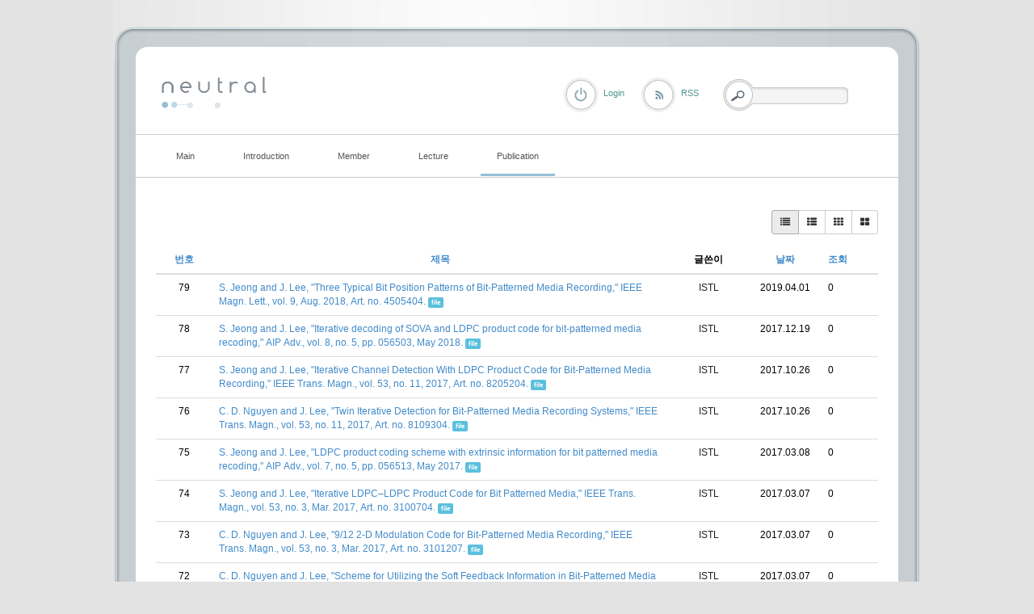

--- FILE ---
content_type: text/html; charset=UTF-8
request_url: http://coding.ssu.ac.kr/index.php?mid=board_EvJs92&listStyle=%24listStyle&page=3&document_srl=468
body_size: 6057
content:
<!DOCTYPE html>
<html lang="ko">
<head>
<!-- META -->
<meta charset="utf-8">
<meta name="Generator" content="XpressEngine">
<meta http-equiv="X-UA-Compatible" content="IE=edge">
<!-- TITLE -->
<title>International journal</title>
<!-- CSS -->
<link rel="stylesheet" href="/common/css/xe.min.css?20170109131725" />
<link rel="stylesheet" href="/modules/board/skins/rest_default/css/bootstrap.min.css?20170227063257" />
<link rel="stylesheet" href="/modules/board/skins/rest_default/css/board.css?20170227063257" />
<link rel="stylesheet" href="/modules/board/skins/rest_default/css/font-awesome.min.css?20170227063257" />
<link rel="stylesheet" href="/layouts/elkha_neutral/css/default.css?20170110061915" />
<link rel="stylesheet" href="/layouts/elkha_neutral/css/style.css?20170110061915" />
<link rel="stylesheet" href="/layouts/elkha_neutral/css/login.css?20170110061915" />
<link rel="stylesheet" href="/modules/editor/styles/ckeditor_light/style.css?20170109132030" />
<!-- JS -->
<!--[if lt IE 9]><script src="/common/js/jquery-1.x.min.js?20170109131726"></script>
<![endif]--><!--[if gte IE 9]><!--><script src="/common/js/jquery.min.js?20170109131727"></script>
<!--<![endif]--><script src="/common/js/x.min.js?20170109131811"></script>
<script src="/common/js/xe.min.js?20170109131811"></script>
<script src="/modules/board/tpl/js/board.min.js?20170109131926"></script>
<script src="/modules/board/skins/rest_default/js/bootstrap.min.js?20170227063257"></script>
<script src="/modules/board/skins/rest_default/js/board.js?20170227063256"></script>
<script src="/layouts/elkha_neutral/js/script.js?20170110061915"></script>
<script src="/layouts/elkha_neutral/js/jQuery.navi.js?20170110061915"></script>
<script src="/layouts/elkha_neutral/js/login.js?20170110061915"></script>
<!-- RSS -->
<!-- ICON -->


<link rel="canonical" href="http://coding.ssu.ac.kr/index.php?mid=board_EvJs92&listStyle=%24listStyle&page=3" />
<meta property="og:locale" content="ko_KR" />
<meta property="og:type" content="website" />
<meta property="og:url" content="http://coding.ssu.ac.kr/index.php?mid=board_EvJs92&listStyle=%24listStyle&page=3" />
<meta property="og:title" content="International journal" />
<style type="text/css">
	#column { width:250px; }
	#content { width:600px; }
	#container { background-position:680px top; }
	#container.ec { background-position:320px top; }
</style>
<style type="text/css"> 
.restboard p {font-size:12px;}
.restboard table {font-size:12px;}
.restboard td {vertical-align:middle;}
.restboard div {font-size:12px;}
.restboard li {font-size:12px;}
.restboard .label {font-family:"Helvetica Neue", Helvetica, Arial, sans-serif;}
 </style>
<style type="text/css">
.restboard .imgwh {padding-bottom:75%;}
 </style>
<meta name="viewport" content="width=device-width, initial-scale=1.0"><script>
//<![CDATA[
var current_url = "http://coding.ssu.ac.kr/?mid=board_EvJs92&listStyle=%24listStyle&page=3&document_srl=468";
var request_uri = "http://coding.ssu.ac.kr/";
var current_mid = "board_EvJs92";
var waiting_message = "서버에 요청 중입니다. 잠시만 기다려주세요.";
var ssl_actions = new Array();
var default_url = "http://coding.ssu.ac.kr/";
xe.current_lang = "ko";
xe.cmd_find = "찾기";
xe.cmd_cancel = "취소";
xe.cmd_confirm = "확인";
xe.msg_no_root = "루트는 선택 할 수 없습니다.";
xe.msg_no_shortcut = "바로가기는 선택 할 수 없습니다.";
xe.msg_select_menu = "대상 메뉴 선택";
//]]>
</script>
</head>
<body>
<div id="wrap" class="c Wrapper ">
	<a href="#content" class="skipTo">Skip to content</a>
	<div id="header" class="mpReset">
		<h1>
	<a href="./">
				<img src="/layouts/elkha_neutral/img/logo.png" alt="Elkha - neutral" class="iePngFix" />	</a>
</h1>
<hr />
<div id="gnb">
	<ul class="ul1">
				<li class="li1">
			<a href="/board_GAJu86" class="a1"><span>Main</span></a>
					</li>
				<li class="li1">
			<a href="/page_ousa32" class="a1"><span>Introduction</span></a>
						<ul class="ul2">
								<li class="li2">
					<a href="/page_ousa32" class="a2"><span>Lab information</span></a>
									</li>
								<li class="li2">
					<a href="/page_yYCr64" class="a2"><span>Research area</span></a>
									</li>
								<li class="li2">
					<a href="/page_BFTE59" class="a2"><span>Project</span></a>
									</li>
							</ul>
					</li>
				<li class="li1">
			<a href="/page_Zfwc56" class="a1"><span>Member</span></a>
						<ul class="ul2">
								<li class="li2">
					<a href="/page_Zfwc56" class="a2"><span>Professor</span></a>
									</li>
								<li class="li2">
					<a href="/board_NQQv28" class="a2"><span>Students</span></a>
									</li>
								<li class="li2">
					<a href="/page_Weql47" class="a2"><span>Alumni</span></a>
									</li>
							</ul>
					</li>
				<li class="li1">
			<a href="#" class="a1"><span>Lecture</span></a>
						<ul class="ul2">
								<li class="li2">
					<a href="/board_pzQd74" class="a2"><span>확률및랜덤프로세스</span></a>
									</li>
								<li class="li2">
					<a href="/board_WkWy91" class="a2"><span>디지털통신</span></a>
									</li>
							</ul>
					</li>
				<li class="li1 on1">
			<a href="/board_EvJs92" class="a1"><span>Publication</span></a>
						<ul class="ul2">
								<li class="li2 on2">
					<a href="/board_EvJs92" class="a2"><span>International journal</span></a>
									</li>
								<li class="li2">
					<a href="/board_Whgd48" class="a2"><span>International conference</span></a>
									</li>
								<li class="li2">
					<a href="/board_IPVI91" class="a2"><span>Domestic journal</span></a>
									</li>
								<li class="li2">
					<a href="/board_vMVu70" class="a2"><span>Domestic conference</span></a>
									</li>
							</ul>
					</li>
			</ul>
</div>
<hr />
<div class="layer mpReset">
	
						<p class="rss login"><a href="/index.php?mid=board_EvJs92&amp;listStyle=%24listStyle&amp;page=3&amp;act=dispMemberLoginForm" class="로그인"><span>Login</span></a></p>	
			<p class="rss"><a href="/index.php?listStyle=%24listStyle&amp;page=3&amp;module=rss&amp;act=rss"><span>RSS</span></a></p>				
	<form action="http://coding.ssu.ac.kr/" method="get" class="search fr"><input type="hidden" name="error_return_url" value="/index.php?mid=board_EvJs92&amp;listStyle=%24listStyle&amp;page=3&amp;document_srl=468" />
		<input type="hidden" name="vid" value="" />
		<input type="hidden" name="mid" value="board_EvJs92" />
		<input type="hidden" name="act" value="IS" />
		<input type="hidden" name="search_target" value="title_content" />
		<fieldset>
			<legend class="none">검색</legend>
			<input name="is_keyword" type="text" title="Search" class="inputText" accesskey="S" />
			<input type="submit" value="Search" class="submit" />
		</fieldset>
	</form>
</div>
	</div>
	<div id="container" class="c">
		<hr />
<div id="content">
	
<script type="text/javascript">
 jQuery("link[rel=stylesheet][href*='common/css/xe.min.css']").remove();
</script>
    

 <script>//<![CDATA[
var bdLogin = "@/index.php?mid=board_EvJs92&listStyle=%24listStyle&page=3&act=dispMemberLoginForm";
jQuery(function($){
	board('#bd_244_0');
});
//]]></script>
<div id="bd_244_0" class="restboard">
				
		<div>
			<div class="btn-group btn-group-sm pull-right paddingb10 hidden-xs">
																	<a class="btn btn-default active" href="/index.php?mid=board_EvJs92&amp;listStyle=list&amp;page=3" title="Classic Style"><i class="fa fa-list"></i></a>
					<a class="btn btn-default " href="/index.php?mid=board_EvJs92&amp;listStyle=webzine&amp;page=3" title="Zine Style"><i class="fa fa-th-list"></i></a>
					<a class="btn btn-default " href="/index.php?mid=board_EvJs92&amp;listStyle=card&amp;page=3" title="card Style"><i class="fa fa-th"></i></a>
					<a class="btn btn-default " href="/index.php?mid=board_EvJs92&amp;listStyle=gallery&amp;page=3" title="Gallery Style"><i class="fa fa-th-large"></i></a>
											
			</div>
			<div class="btn-group visible-xs pull-right">
				<button type="button" class="btn btn-default"><i class="fa fa-cog"></i></button>
				<button type="button" class="btn btn-default dropdown-toggle" data-toggle="dropdown">
					<span class="caret"></span>
					<span class="sr-only">Toggle Dropdown</span>
				</button>
				<ul class="dropdown-menu" role="menu">
					<li><a href="/index.php?mid=board_EvJs92&amp;listStyle=list&amp;page=3" title="Classic Style"><i class="fa fa-list"></i> 리스트형</a></li>
					<li><a href="/index.php?mid=board_EvJs92&amp;listStyle=webzine&amp;page=3" title="Zine Style"><i class="fa fa-th-list"></i> 웹진형</a></li>
					<li><a href="/index.php?mid=board_EvJs92&amp;listStyle=card&amp;page=3" title="card Style"><i class="fa fa-th"></i> 카드형</a></li>
					<li><a href="/index.php?mid=board_EvJs92&amp;listStyle=gallery&amp;page=3" title="Gallery Style"><i class="fa fa-th-large"></i> 갤러리형</a></li>
														</ul>
			</div>		
				
						
			<div class="clearfix"></div>
		</div>
		
						
					
			<form action="./" method="get" class="boardListForm"><input type="hidden" name="error_return_url" value="/index.php?mid=board_EvJs92&amp;listStyle=%24listStyle&amp;page=3&amp;document_srl=468" /><input type="hidden" name="act" value="" /><input type="hidden" name="mid" value="board_EvJs92" /><input type="hidden" name="vid" value="" />
<fieldset>
<table class="table table-hover restlist">
	<thead>
	
	<tr>
				<th scope="col" class="hidden-xs width70 text-center"><a href="/index.php?mid=board_EvJs92&amp;listStyle=%24listStyle&amp;page=3&amp;order_type=desc" title="내림차순">번호 </a></th>																																<th scope="col" class="text-center"><a href="/index.php?mid=board_EvJs92&amp;listStyle=%24listStyle&amp;page=3&amp;sort_index=title&amp;order_type=desc">제목 </a></th>
																														<th scope="col" class="hidden-xs tableuser">글쓴이</th>																																<th scope="col" class="tabledate"><a href="/index.php?mid=board_EvJs92&amp;listStyle=%24listStyle&amp;page=3&amp;sort_index=regdate&amp;order_type=desc">날짜</a></th>																																<th scope="col" class="hidden-xs width70"><a href="/index.php?mid=board_EvJs92&amp;listStyle=%24listStyle&amp;page=3&amp;sort_index=readed_count&amp;order_type=desc">조회</a></th>											</tr>
</thead>	<tbody>
		
	
		<tr>
							<td class="hidden-xs width70 text-center">
										79				</td>																																																			
																							<td>
					<a href="/index.php?mid=board_EvJs92&amp;listStyle=list&amp;page=3&amp;document_srl=1500">S. Jeong and J. Lee, &quot;Three Typical Bit Position Patterns of Bit-Patterned Media Recording,&quot; IEEE Magn. Lett., vol. 9, Aug. 2018, Art. no. 4505404.</a> 			
																				<span class="label label-info marginl10">file</span>									</td>
																																																			
																			<td class="hidden-xs nocolorlist tableuser"><a href="#popup_menu_area" class="member_4" onclick="return false" title="ISTL">ISTL</a></td>																																											
																															<td  class="tabledate" title="13:54">2019.04.01</td>																															
																																											<td class="hidden-xs width70">0</td>																			
												</tr><tr>
							<td class="hidden-xs width70 text-center">
										78				</td>																																																			
																							<td>
					<a href="/index.php?mid=board_EvJs92&amp;listStyle=list&amp;page=3&amp;document_srl=1277">S. Jeong and J. Lee, &quot;Iterative decoding of SOVA and LDPC product code for bit-patterned media recoding,&quot; AIP Adv., vol. 8, no. 5, pp. 056503, May 2018.</a> 			
																				<span class="label label-info marginl10">file</span>									</td>
																																																			
																			<td class="hidden-xs nocolorlist tableuser"><a href="#popup_menu_area" class="member_4" onclick="return false" title="ISTL">ISTL</a></td>																																											
																															<td  class="tabledate" title="14:43">2017.12.19</td>																															
																																											<td class="hidden-xs width70">0</td>																			
												</tr><tr>
							<td class="hidden-xs width70 text-center">
										77				</td>																																																			
																							<td>
					<a href="/index.php?mid=board_EvJs92&amp;listStyle=list&amp;page=3&amp;document_srl=1218">S. Jeong and J. Lee, &quot;Iterative Channel Detection With LDPC Product Code for Bit-Patterned Media Recording,&quot; IEEE Trans. Magn., vol. 53, no. 11, 2017, Art. no. 8205204.</a> 			
																				<span class="label label-info marginl10">file</span>									</td>
																																																			
																			<td class="hidden-xs nocolorlist tableuser"><a href="#popup_menu_area" class="member_4" onclick="return false" title="ISTL">ISTL</a></td>																																											
																															<td  class="tabledate" title="08:49">2017.10.26</td>																															
																																											<td class="hidden-xs width70">0</td>																			
												</tr><tr>
							<td class="hidden-xs width70 text-center">
										76				</td>																																																			
																							<td>
					<a href="/index.php?mid=board_EvJs92&amp;listStyle=list&amp;page=3&amp;document_srl=1216">C. D. Nguyen and J. Lee, &quot;Twin Iterative Detection for Bit-Patterned Media Recording Systems,&quot; IEEE Trans. Magn., vol. 53, no. 11, 2017, Art. no. 8109304.</a> 			
																				<span class="label label-info marginl10">file</span>									</td>
																																																			
																			<td class="hidden-xs nocolorlist tableuser"><a href="#popup_menu_area" class="member_4" onclick="return false" title="ISTL">ISTL</a></td>																																											
																															<td  class="tabledate" title="08:47">2017.10.26</td>																															
																																											<td class="hidden-xs width70">0</td>																			
												</tr><tr>
							<td class="hidden-xs width70 text-center">
										75				</td>																																																			
																							<td>
					<a href="/index.php?mid=board_EvJs92&amp;listStyle=list&amp;page=3&amp;document_srl=1087">S. Jeong and J. Lee, &quot;LDPC product coding scheme with extrinsic information for bit patterned media recoding,&quot; AIP Adv., vol. 7, no. 5, pp. 056513, May 2017.</a> 			
																				<span class="label label-info marginl10">file</span>									</td>
																																																			
																			<td class="hidden-xs nocolorlist tableuser"><a href="#popup_menu_area" class="member_4" onclick="return false" title="ISTL">ISTL</a></td>																																											
																															<td  class="tabledate" title="20:38">2017.03.08</td>																															
																																											<td class="hidden-xs width70">0</td>																			
												</tr><tr>
							<td class="hidden-xs width70 text-center">
										74				</td>																																																			
																							<td>
					<a href="/index.php?mid=board_EvJs92&amp;listStyle=list&amp;page=3&amp;document_srl=998">S. Jeong and J. Lee, &quot;Iterative LDPC–LDPC Product Code for Bit Patterned Media,&quot; IEEE Trans. Magn., vol. 53, no. 3, Mar. 2017, Art. no. 3100704.</a> 			
																				<span class="label label-info marginl10">file</span>									</td>
																																																			
																			<td class="hidden-xs nocolorlist tableuser"><a href="#popup_menu_area" class="member_4" onclick="return false" title="ISTL">ISTL</a></td>																																											
																															<td  class="tabledate" title="21:13">2017.03.07</td>																															
																																											<td class="hidden-xs width70">0</td>																			
												</tr><tr>
							<td class="hidden-xs width70 text-center">
										73				</td>																																																			
																							<td>
					<a href="/index.php?mid=board_EvJs92&amp;listStyle=list&amp;page=3&amp;document_srl=996">C. D. Nguyen and J. Lee, &quot;9/12 2-D Modulation Code for Bit-Patterned Media Recording,&quot; IEEE Trans. Magn., vol. 53, no. 3, Mar. 2017, Art. no. 3101207.</a> 			
																				<span class="label label-info marginl10">file</span>									</td>
																																																			
																			<td class="hidden-xs nocolorlist tableuser"><a href="#popup_menu_area" class="member_4" onclick="return false" title="ISTL">ISTL</a></td>																																											
																															<td  class="tabledate" title="21:12">2017.03.07</td>																															
																																											<td class="hidden-xs width70">0</td>																			
												</tr><tr>
							<td class="hidden-xs width70 text-center">
										72				</td>																																																			
																							<td>
					<a href="/index.php?mid=board_EvJs92&amp;listStyle=list&amp;page=3&amp;document_srl=993">C. D. Nguyen and J. Lee, &quot;Scheme for Utilizing the Soft Feedback Information in Bit-Patterned Media Recording Systems ,&quot; IEEE Trans. Magn., vol. 53, no. 3, Mar. 2017, Art. no. 3101304.</a> 			
																				<span class="label label-info marginl10">file</span>									</td>
																																																			
																			<td class="hidden-xs nocolorlist tableuser"><a href="#popup_menu_area" class="member_4" onclick="return false" title="ISTL">ISTL</a></td>																																											
																															<td  class="tabledate" title="21:10">2017.03.07</td>																															
																																											<td class="hidden-xs width70">0</td>																			
												</tr><tr>
							<td class="hidden-xs width70 text-center">
										71				</td>																																																			
																							<td>
					<a href="/index.php?mid=board_EvJs92&amp;listStyle=list&amp;page=3&amp;document_srl=511">C. D. Nguyen and J. Lee, &quot;Elimination of two-dimensional intersymbol interference through the use of a 9/12 two-dimensional modulation code ,&quot; IET Communications, vol. 10, no. 14, pp. 1730-1735, Sep. 2016.</a> 			
																				<span class="label label-info marginl10">file</span>									</td>
																																																			
																			<td class="hidden-xs nocolorlist tableuser"><a href="#popup_menu_area" class="member_4" onclick="return false" title="ISTL">ISTL</a></td>																																											
																															<td  class="tabledate" title="22:52">2017.02.28</td>																															
																																											<td class="hidden-xs width70">0</td>																			
												</tr><tr>
							<td class="hidden-xs width70 text-center">
										70				</td>																																																			
																							<td>
					<a href="/index.php?mid=board_EvJs92&amp;listStyle=list&amp;page=3&amp;document_srl=509">C. D. Nguyen and J. Lee, &quot;Extending the Routes of the Soft Information in Turbo Equalization for Bit-Patterned Media Recording ,&quot; IEEE Trans. Magn., vol. 52, no. 9, Article#. 3101006, Sep. 2016.</a> 			
																				<span class="label label-info marginl10">file</span>									</td>
																																																			
																			<td class="hidden-xs nocolorlist tableuser"><a href="#popup_menu_area" class="member_4" onclick="return false" title="ISTL">ISTL</a></td>																																											
																															<td  class="tabledate" title="22:51">2017.02.28</td>																															
																																											<td class="hidden-xs width70">0</td>																			
												</tr><tr>
							<td class="hidden-xs width70 text-center">
										69				</td>																																																			
																							<td>
					<a href="/index.php?mid=board_EvJs92&amp;listStyle=list&amp;page=3&amp;document_srl=507">C.D. Nguyen and J. Lee, &quot;Iterative readback-aided detection for holographic data storage systems,&quot; Electron. Lett., vol. 52, no. 17, pp. 1436-1438, Aug. 2016.</a> 			
																				<span class="label label-info marginl10">file</span>									</td>
																																																			
																			<td class="hidden-xs nocolorlist tableuser"><a href="#popup_menu_area" class="member_4" onclick="return false" title="ISTL">ISTL</a></td>																																											
																															<td  class="tabledate" title="22:51">2017.02.28</td>																															
																																											<td class="hidden-xs width70">0</td>																			
												</tr><tr>
							<td class="hidden-xs width70 text-center">
										68				</td>																																																			
																							<td>
					<a href="/index.php?mid=board_EvJs92&amp;listStyle=list&amp;page=3&amp;document_srl=505">C.D. Nguyen and J. Lee, &quot;8/10 two-dimensional modulation code for holographic data storage systems,&quot; Electron. Lett., vol. 52, no. 9, pp. 710-712, Apr. 2016.</a> 			
																				<span class="label label-info marginl10">file</span>									</td>
																																																			
																			<td class="hidden-xs nocolorlist tableuser"><a href="#popup_menu_area" class="member_4" onclick="return false" title="ISTL">ISTL</a></td>																																											
																															<td  class="tabledate" title="22:50">2017.02.28</td>																															
																																											<td class="hidden-xs width70">0</td>																			
												</tr><tr>
							<td class="hidden-xs width70 text-center">
										67				</td>																																																			
																							<td>
					<a href="/index.php?mid=board_EvJs92&amp;listStyle=list&amp;page=3&amp;document_srl=503">C.D. Nguyen and J. Lee, &quot;Iterative detection supported by extrinsic information for holographic data storage systems,&quot; Electron. Lett., vol. 51, no. 23, pp. 1857-1859, Nov 2015.</a> 			
																				<span class="label label-info marginl10">file</span>									</td>
																																																			
																			<td class="hidden-xs nocolorlist tableuser"><a href="#popup_menu_area" class="member_4" onclick="return false" title="ISTL">ISTL</a></td>																																											
																															<td  class="tabledate" title="22:50">2017.02.28</td>																															
																																											<td class="hidden-xs width70">0</td>																			
												</tr><tr>
							<td class="hidden-xs width70 text-center">
										66				</td>																																																			
																							<td>
					<a href="/index.php?mid=board_EvJs92&amp;listStyle=list&amp;page=3&amp;document_srl=501">Junghyun Park, Seongkwon Jeong, and Jaejin Lee, &quot;Equally scattered interleaving for holographic data storage systems,&quot; Jpn. J. Appl. Phys., vol. 54, pp. 09MA02, August 2015.</a> 			
																				<span class="label label-info marginl10">file</span>									</td>
																																																			
																			<td class="hidden-xs nocolorlist tableuser"><a href="#popup_menu_area" class="member_4" onclick="return false" title="ISTL">ISTL</a></td>																																											
																															<td  class="tabledate" title="22:50">2017.02.28</td>																															
																																											<td class="hidden-xs width70">0</td>																			
												</tr><tr>
							<td class="hidden-xs width70 text-center">
										65				</td>																																																			
																							<td>
					<a href="/index.php?mid=board_EvJs92&amp;listStyle=list&amp;page=3&amp;document_srl=499">Taehyung Park and Jaejin Lee, &quot;Worst Case Performance Assessment of DC-Free Guided Scrambling Coding by Integer Programming Model,&quot; IEEE Trans. Magn., vol. 50, no. 7, Article#. 3501804, Jul 2014.</a> 			
																				<span class="label label-info marginl10">file</span>									</td>
																																																			
																			<td class="hidden-xs nocolorlist tableuser"><a href="#popup_menu_area" class="member_4" onclick="return false" title="ISTL">ISTL</a></td>																																											
																															<td  class="tabledate" title="22:49">2017.02.28</td>																															
																																											<td class="hidden-xs width70">0</td>																			
												</tr><tr>
							<td class="hidden-xs width70 text-center">
										64				</td>																																																			
																							<td>
					<a href="/index.php?mid=board_EvJs92&amp;listStyle=list&amp;page=3&amp;document_srl=497">Byungsun Kim and Jaejin Lee, &quot;2-D Non-Isolated Pixel 6/8 Modulation Code,&quot; IEEE Trans. Magn., vol. 50, no. 7, Article#. 3501404, Jul 2014.</a> 			
																				<span class="label label-info marginl10">file</span>									</td>
																																																			
																			<td class="hidden-xs nocolorlist tableuser"><a href="#popup_menu_area" class="member_4" onclick="return false" title="ISTL">ISTL</a></td>																																											
																															<td  class="tabledate" title="22:49">2017.02.28</td>																															
																																											<td class="hidden-xs width70">0</td>																			
												</tr><tr>
							<td class="hidden-xs width70 text-center">
										63				</td>																																																			
																							<td>
					<a href="/index.php?mid=board_EvJs92&amp;listStyle=list&amp;page=3&amp;document_srl=494">Myungha Hwang, Byung-sun Kim and Jaejin Lee, &quot;Comparison of 6/8 Sparse-ON Modulation Codes,&quot; Information an International Interdisciplinary Journal., vol. 17, no. 4, pp. 1533-1540, Apr 2014.</a> 			
																				<span class="label label-info marginl10">file</span>									</td>
																																																			
																			<td class="hidden-xs nocolorlist tableuser"><a href="#popup_menu_area" class="member_4" onclick="return false" title="ISTL">ISTL</a></td>																																											
																															<td  class="tabledate" title="22:49">2017.02.28</td>																															
																																											<td class="hidden-xs width70">0</td>																			
												</tr><tr>
							<td class="hidden-xs width70 text-center">
										62				</td>																																																			
																							<td>
					<a href="/index.php?mid=board_EvJs92&amp;listStyle=list&amp;page=3&amp;document_srl=492">Keunhwan Park, Byung-sun Kim, and Jaejin Lee, &quot;A 6/9 Four-Ary Modulation Code for Four-Level Holographic Data Storage,&quot; Jpn. J. Appl. Phys., vol. 52, pp. 09LE05, 2013.</a> 			
																				<span class="label label-info marginl10">file</span>									</td>
																																																			
																			<td class="hidden-xs nocolorlist tableuser"><a href="#popup_menu_area" class="member_4" onclick="return false" title="ISTL">ISTL</a></td>																																											
																															<td  class="tabledate" title="22:48">2017.02.28</td>																															
																																											<td class="hidden-xs width70">0</td>																			
												</tr><tr>
							<td class="hidden-xs width70 text-center">
										61				</td>																																																			
																							<td>
					<a href="/index.php?mid=board_EvJs92&amp;listStyle=list&amp;page=3&amp;document_srl=490">Soo Youn Kim and Jaejin Lee, &quot;A Simple 2/3 Modulation Code for Multi-Level Holographic Data Storage,&quot; Jpn. J. Appl. Phys., vol. 52, pp. 09LE04, 2013.</a> 			
																				<span class="label label-info marginl10">file</span>									</td>
																																																			
																			<td class="hidden-xs nocolorlist tableuser"><a href="#popup_menu_area" class="member_4" onclick="return false" title="ISTL">ISTL</a></td>																																											
																															<td  class="tabledate" title="22:48">2017.02.28</td>																															
																																											<td class="hidden-xs width70">0</td>																			
												</tr><tr>
							<td class="hidden-xs width70 text-center">
										60				</td>																																																			
																							<td>
					<a href="/index.php?mid=board_EvJs92&amp;listStyle=list&amp;page=3&amp;document_srl=488">Jinyoung Kim, Jaejin Lee, and Joohyun Lee, &quot;Performance of Low-Density Parity Check Codes With Parity Encoded by (1, 7) Run-Length Limited Code for Perpendicular Magnetic Recording,&quot; IEEE Trans. Magn., vol. 48., no. 11, pp. 4610-4613, 2012.</a> 			
																				<span class="label label-info marginl10">file</span>									</td>
																																																			
																			<td class="hidden-xs nocolorlist tableuser"><a href="#popup_menu_area" class="member_4" onclick="return false" title="ISTL">ISTL</a></td>																																											
																															<td  class="tabledate" title="22:47">2017.02.28</td>																															
																																											<td class="hidden-xs width70">0</td>																			
												</tr>	</tbody>
</table></fieldset>
</form>					
		<div class="pull-right">
					</div>
		<div class="clearfix"></div>
		
		<ul class="pagination pagination-sm">
			<li><a href="/index.php?mid=board_EvJs92&amp;listStyle=%24listStyle" >&laquo; 첫 페이지</a></li> 
			<li>
								<a href="/index.php?mid=board_EvJs92&amp;listStyle=%24listStyle&amp;page=1">1</a>			</li><li>
								<a href="/index.php?mid=board_EvJs92&amp;listStyle=%24listStyle&amp;page=2">2</a>			</li><li class="active">
				<a>3</a>							</li><li>
								<a href="/index.php?mid=board_EvJs92&amp;listStyle=%24listStyle&amp;page=4">4</a>			</li><li>
								<a href="/index.php?mid=board_EvJs92&amp;listStyle=%24listStyle&amp;page=5">5</a>			</li><li>
								<a href="/index.php?mid=board_EvJs92&amp;listStyle=%24listStyle&amp;page=6">6</a>			</li>			<li><a href="/index.php?mid=board_EvJs92&amp;listStyle=%24listStyle&amp;page=6">끝 페이지 &raquo;</a></li>
		</ul>		<div class="clearfix"></div>		
	</div>		
			<div class="clearfix"></div></div>	</div>
	<div id="footer" class="mpReset">
		<div class="footer">
	<hr />
	<address class="copyright">
				<span class="c">&copy; 2026</span> <strong><a href="./">Elkha - neutral</a></strong>
		<span class="powered">
			Designed by <a href="http://www.mono-lab.net/" onclick="window.open(this.href); return false;">mono-lab</a>
			/ UI Dev. <a href="http://elkha.kr" onclick="window.open(this.href);return false;">Elkha</a>
		</span>
	</address>
	<hr />
	<ul class="sta">
		<li><a href="/board_GAJu86">Main</a></li><li><a href="/page_ousa32">Introduction</a></li><li><a href="/page_Zfwc56">Member</a></li><li><a href="#">Lecture</a></li><li><a href="/board_EvJs92">Publication</a></li>	</ul>	<hr />
	<div class="sLang">
		<em class="lang ko_"><span>한국어</span></em>
		<span class="lang select_language"><button type="button">Select Language</button></span>
		<ul>
					</ul>
	</div>
</div>
	</div>
</div>
	<div id="loginLayer" class="mpReset ko oid">
	<div class="layer">
		<div class="iePngFix bg"><hr /></div>
		<form action="" method="post" id="commonLogin" onsubmit="return procFilter(this, login)"><input type="hidden" name="error_return_url" value="/index.php?mid=board_EvJs92&amp;listStyle=%24listStyle&amp;page=3&amp;document_srl=468" /><input type="hidden" name="act" value="" /><input type="hidden" name="mid" value="board_EvJs92" /><input type="hidden" name="vid" value="" />
			<fieldset>
				<legend class="none">XE Login</legend>
				<dl>
					<dt class="user_id"><label for="uid">아이디</label></dt>
					<dd><input name="user_id" type="text" id="uid" class="inputText" /></dd>
					<dt class="password"><label for="upw">비밀번호</label></dt>
					<dd><input name="password" type="password" id="upw" class="inputText" /></dd>
				</dl>
				<p class="keep"><input name="keep_signed" type="checkbox" id="keepA" value="Y" /><label for="keepA">로그인 유지</label></p>
				<p class="keepCaution"><span>브라우저를 닫더라도 로그인이 계속 유지될 수 있습니다.<br /><br />로그인 유지 기능을 사용할 경우 다음 접속부터는 로그인할 필요가 없습니다.<br /><br />단, 게임방, 학교 등 공공장소에서 이용 시 개인정보가 유출될 수 있으니 꼭 로그아웃을 해주세요.</span></p>
				<span class="button_ submit"><input name="" type="submit" title="로그인" value="로그인" /></span>
			</fieldset>
		</form>
		<ul>
			<li><a href="/index.php?mid=board_EvJs92&amp;listStyle=%24listStyle&amp;page=3&amp;act=dispMemberSignUpForm">회원가입</a></li>
			<li><a href="/index.php?mid=board_EvJs92&amp;listStyle=%24listStyle&amp;page=3&amp;act=dispMemberFindAccount">ID/PW 찾기</a></li>
			<li><a href="/index.php?mid=board_EvJs92&amp;listStyle=%24listStyle&amp;page=3&amp;act=dispMemberResendAuthMail">인증메일 재발송</a></li>
		</ul>
	</div>
	<span class="close"><button type="button" title="Close">Close</button></span>
</div>
<script> jQuery(function(){ alert("권한이 없습니다."); } );</script><!-- ETC -->
<div class="wfsr"></div>
<script src="/files/cache/js_filter_compiled/d046d1841b9c79c545b82d3be892699d.ko.compiled.js?20170112044351"></script><script src="/files/cache/js_filter_compiled/1bdc15d63816408b99f674eb6a6ffcea.ko.compiled.js?20170112044351"></script><script src="/files/cache/js_filter_compiled/9b007ee9f2af763bb3d35e4fb16498e9.ko.compiled.js?20170112044351"></script><script src="/addons/autolink/autolink.js?20170109131604"></script><script src="/modules/board/skins/rest_default/js/jquery.cookie.js?20170227063256"></script><script src="/files/cache/js_filter_compiled/c8aa053dc2c67bc039cda411b4c18fec.ko.compiled.js?20170110062810"></script></body>
</html>
